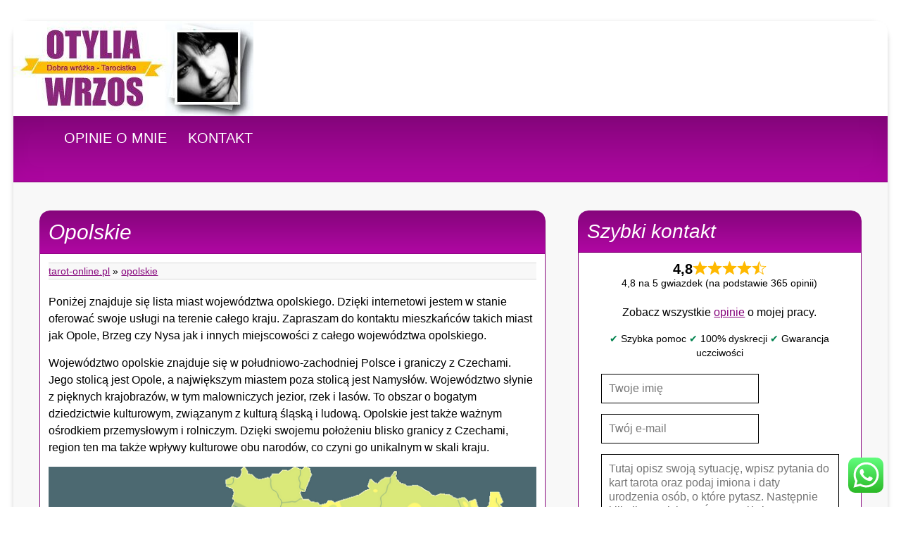

--- FILE ---
content_type: text/html; charset=UTF-8
request_url: https://tarot-online.pl/opolskie/
body_size: 16564
content:
<!DOCTYPE html> <!--[if IE 7]><html class="ie ie7" lang="pl-PL"> <![endif]--> <!--[if IE 8]><html class="ie ie8" lang="pl-PL"> <![endif]--> <!--[if !(IE 7) & !(IE 8)]><!--><html lang="pl-PL"> <!--<![endif]--><head><meta http-equiv="Cache-Control" content="max-age=200" /><meta charset="UTF-8" /><meta name="viewport" content="width=device-width, initial-scale=1"><link rel="profile" href="https://gmpg.org/xfn/11" /><title>Wróżka Wróżka Opolskie 2026 - Wróżki Opolskie - Tarot online - 2026 - wróżba, horoskop, tarot</title><link rel="shortcut icon" href="https://tarot-online.pl/wp-content/themes/spacious/images/favicon.jpg" type="image/x-icon" /><link rel="canonical" href="https://tarot-online.pl/opolskie/" />  <script defer src="https://www.googletagmanager.com/gtag/js?id=UA-6906127-30"></script> <script defer src="[data-uri]"></script> <meta name='robots' content='index, follow, max-image-preview:large, max-snippet:-1, max-video-preview:-1' /><style>img:is([sizes="auto" i], [sizes^="auto," i]) { contain-intrinsic-size: 3000px 1500px }</style><link rel="canonical" href="https://tarot-online.pl/opolskie/" /><meta property="og:locale" content="pl_PL" /><meta property="og:type" content="article" /><meta property="og:title" content="Wróżka Opolskie 2026 - Wróżki Opolskie - Tarot online" /><meta property="og:description" content="Poniżej znajduje się lista miast województwa opolskiego. Dzięki internetowi jestem w stanie oferować swoje usługi na terenie całego kraju. Zapraszam do kontaktu mieszkańców takich miast jak Opole, Brzeg czy Nysa jak i innych miejscowości z całego województwa opolskiego. Województwo opolskie znajduje się w południowo-zachodniej Polsce i graniczy z Czechami. Jego stolicą jest Opole, a największym miastem poza stolicą jest Namysłów. Województwo słynie z pięknych krajobrazów, w tym malowniczych jezior, rzek i lasów. To obszar o bogatym dziedzictwie kulturowym, związanym z kulturą śląską i ludową. Opolskie jest także ważnym ośrodkiem przemysłowym i rolniczym. Dzięki swojemu położeniu blisko granicy z Czechami, region ten ma także wpływy kulturowe obu narodów, co czyni go unikalnym w skali kraju." /><meta property="og:url" content="https://tarot-online.pl/opolskie/" /><meta property="og:site_name" content="tarot-online.pl" /><meta property="og:image" content="https://tarot-online.pl/wp-content/uploads/2018/04/wrozka-opolskie.png" /> <script type="application/ld+json" class="yoast-schema-graph">{"@context":"https://schema.org","@graph":[{"@type":"CollectionPage","@id":"https://tarot-online.pl/opolskie/","url":"https://tarot-online.pl/opolskie/","name":"Wróżka Opolskie 2026 - Wróżki Opolskie - Tarot online","isPartOf":{"@id":"https://tarot-online.pl/#website"},"breadcrumb":{"@id":"https://tarot-online.pl/opolskie/#breadcrumb"},"inLanguage":"pl-PL"},{"@type":"BreadcrumbList","@id":"https://tarot-online.pl/opolskie/#breadcrumb","itemListElement":[{"@type":"ListItem","position":1,"name":"Strona główna","item":"https://tarot-online.pl/"},{"@type":"ListItem","position":2,"name":"Opolskie"}]},{"@type":"WebSite","@id":"https://tarot-online.pl/#website","url":"https://tarot-online.pl/","name":"tarot-online.pl","description":"Witryna o tarocie online","potentialAction":[{"@type":"SearchAction","target":{"@type":"EntryPoint","urlTemplate":"https://tarot-online.pl/?s={search_term_string}"},"query-input":{"@type":"PropertyValueSpecification","valueRequired":true,"valueName":"search_term_string"}}],"inLanguage":"pl-PL"}]}</script> <!-- <link rel='stylesheet' id='ht_ctc_main_css-css' href='https://tarot-online.pl/wp-content/cache/autoptimize/css/autoptimize_single_90764566e6f527f37570b1106e05042f.css' type='text/css' media='all' /> --><!-- <link rel='stylesheet' id='wp-block-library-css' href='https://tarot-online.pl/wp-includes/css/dist/block-library/style.min.css' type='text/css' media='all' /> -->
<link rel="stylesheet" type="text/css" href="//tarot-online.pl/wp-content/cache/wpfc-minified/mm3esdq0/c4xxu.css" media="all"/><style id='classic-theme-styles-inline-css' type='text/css'>/*! This file is auto-generated */
.wp-block-button__link{color:#fff;background-color:#32373c;border-radius:9999px;box-shadow:none;text-decoration:none;padding:calc(.667em + 2px) calc(1.333em + 2px);font-size:1.125em}.wp-block-file__button{background:#32373c;color:#fff;text-decoration:none}</style><style id='global-styles-inline-css' type='text/css'>:root{--wp--preset--aspect-ratio--square: 1;--wp--preset--aspect-ratio--4-3: 4/3;--wp--preset--aspect-ratio--3-4: 3/4;--wp--preset--aspect-ratio--3-2: 3/2;--wp--preset--aspect-ratio--2-3: 2/3;--wp--preset--aspect-ratio--16-9: 16/9;--wp--preset--aspect-ratio--9-16: 9/16;--wp--preset--color--black: #000000;--wp--preset--color--cyan-bluish-gray: #abb8c3;--wp--preset--color--white: #ffffff;--wp--preset--color--pale-pink: #f78da7;--wp--preset--color--vivid-red: #cf2e2e;--wp--preset--color--luminous-vivid-orange: #ff6900;--wp--preset--color--luminous-vivid-amber: #fcb900;--wp--preset--color--light-green-cyan: #7bdcb5;--wp--preset--color--vivid-green-cyan: #00d084;--wp--preset--color--pale-cyan-blue: #8ed1fc;--wp--preset--color--vivid-cyan-blue: #0693e3;--wp--preset--color--vivid-purple: #9b51e0;--wp--preset--gradient--vivid-cyan-blue-to-vivid-purple: linear-gradient(135deg,rgba(6,147,227,1) 0%,rgb(155,81,224) 100%);--wp--preset--gradient--light-green-cyan-to-vivid-green-cyan: linear-gradient(135deg,rgb(122,220,180) 0%,rgb(0,208,130) 100%);--wp--preset--gradient--luminous-vivid-amber-to-luminous-vivid-orange: linear-gradient(135deg,rgba(252,185,0,1) 0%,rgba(255,105,0,1) 100%);--wp--preset--gradient--luminous-vivid-orange-to-vivid-red: linear-gradient(135deg,rgba(255,105,0,1) 0%,rgb(207,46,46) 100%);--wp--preset--gradient--very-light-gray-to-cyan-bluish-gray: linear-gradient(135deg,rgb(238,238,238) 0%,rgb(169,184,195) 100%);--wp--preset--gradient--cool-to-warm-spectrum: linear-gradient(135deg,rgb(74,234,220) 0%,rgb(151,120,209) 20%,rgb(207,42,186) 40%,rgb(238,44,130) 60%,rgb(251,105,98) 80%,rgb(254,248,76) 100%);--wp--preset--gradient--blush-light-purple: linear-gradient(135deg,rgb(255,206,236) 0%,rgb(152,150,240) 100%);--wp--preset--gradient--blush-bordeaux: linear-gradient(135deg,rgb(254,205,165) 0%,rgb(254,45,45) 50%,rgb(107,0,62) 100%);--wp--preset--gradient--luminous-dusk: linear-gradient(135deg,rgb(255,203,112) 0%,rgb(199,81,192) 50%,rgb(65,88,208) 100%);--wp--preset--gradient--pale-ocean: linear-gradient(135deg,rgb(255,245,203) 0%,rgb(182,227,212) 50%,rgb(51,167,181) 100%);--wp--preset--gradient--electric-grass: linear-gradient(135deg,rgb(202,248,128) 0%,rgb(113,206,126) 100%);--wp--preset--gradient--midnight: linear-gradient(135deg,rgb(2,3,129) 0%,rgb(40,116,252) 100%);--wp--preset--font-size--small: 13px;--wp--preset--font-size--medium: 20px;--wp--preset--font-size--large: 36px;--wp--preset--font-size--x-large: 42px;--wp--preset--spacing--20: 0.44rem;--wp--preset--spacing--30: 0.67rem;--wp--preset--spacing--40: 1rem;--wp--preset--spacing--50: 1.5rem;--wp--preset--spacing--60: 2.25rem;--wp--preset--spacing--70: 3.38rem;--wp--preset--spacing--80: 5.06rem;--wp--preset--shadow--natural: 6px 6px 9px rgba(0, 0, 0, 0.2);--wp--preset--shadow--deep: 12px 12px 50px rgba(0, 0, 0, 0.4);--wp--preset--shadow--sharp: 6px 6px 0px rgba(0, 0, 0, 0.2);--wp--preset--shadow--outlined: 6px 6px 0px -3px rgba(255, 255, 255, 1), 6px 6px rgba(0, 0, 0, 1);--wp--preset--shadow--crisp: 6px 6px 0px rgba(0, 0, 0, 1);}:where(.is-layout-flex){gap: 0.5em;}:where(.is-layout-grid){gap: 0.5em;}body .is-layout-flex{display: flex;}.is-layout-flex{flex-wrap: wrap;align-items: center;}.is-layout-flex > :is(*, div){margin: 0;}body .is-layout-grid{display: grid;}.is-layout-grid > :is(*, div){margin: 0;}:where(.wp-block-columns.is-layout-flex){gap: 2em;}:where(.wp-block-columns.is-layout-grid){gap: 2em;}:where(.wp-block-post-template.is-layout-flex){gap: 1.25em;}:where(.wp-block-post-template.is-layout-grid){gap: 1.25em;}.has-black-color{color: var(--wp--preset--color--black) !important;}.has-cyan-bluish-gray-color{color: var(--wp--preset--color--cyan-bluish-gray) !important;}.has-white-color{color: var(--wp--preset--color--white) !important;}.has-pale-pink-color{color: var(--wp--preset--color--pale-pink) !important;}.has-vivid-red-color{color: var(--wp--preset--color--vivid-red) !important;}.has-luminous-vivid-orange-color{color: var(--wp--preset--color--luminous-vivid-orange) !important;}.has-luminous-vivid-amber-color{color: var(--wp--preset--color--luminous-vivid-amber) !important;}.has-light-green-cyan-color{color: var(--wp--preset--color--light-green-cyan) !important;}.has-vivid-green-cyan-color{color: var(--wp--preset--color--vivid-green-cyan) !important;}.has-pale-cyan-blue-color{color: var(--wp--preset--color--pale-cyan-blue) !important;}.has-vivid-cyan-blue-color{color: var(--wp--preset--color--vivid-cyan-blue) !important;}.has-vivid-purple-color{color: var(--wp--preset--color--vivid-purple) !important;}.has-black-background-color{background-color: var(--wp--preset--color--black) !important;}.has-cyan-bluish-gray-background-color{background-color: var(--wp--preset--color--cyan-bluish-gray) !important;}.has-white-background-color{background-color: var(--wp--preset--color--white) !important;}.has-pale-pink-background-color{background-color: var(--wp--preset--color--pale-pink) !important;}.has-vivid-red-background-color{background-color: var(--wp--preset--color--vivid-red) !important;}.has-luminous-vivid-orange-background-color{background-color: var(--wp--preset--color--luminous-vivid-orange) !important;}.has-luminous-vivid-amber-background-color{background-color: var(--wp--preset--color--luminous-vivid-amber) !important;}.has-light-green-cyan-background-color{background-color: var(--wp--preset--color--light-green-cyan) !important;}.has-vivid-green-cyan-background-color{background-color: var(--wp--preset--color--vivid-green-cyan) !important;}.has-pale-cyan-blue-background-color{background-color: var(--wp--preset--color--pale-cyan-blue) !important;}.has-vivid-cyan-blue-background-color{background-color: var(--wp--preset--color--vivid-cyan-blue) !important;}.has-vivid-purple-background-color{background-color: var(--wp--preset--color--vivid-purple) !important;}.has-black-border-color{border-color: var(--wp--preset--color--black) !important;}.has-cyan-bluish-gray-border-color{border-color: var(--wp--preset--color--cyan-bluish-gray) !important;}.has-white-border-color{border-color: var(--wp--preset--color--white) !important;}.has-pale-pink-border-color{border-color: var(--wp--preset--color--pale-pink) !important;}.has-vivid-red-border-color{border-color: var(--wp--preset--color--vivid-red) !important;}.has-luminous-vivid-orange-border-color{border-color: var(--wp--preset--color--luminous-vivid-orange) !important;}.has-luminous-vivid-amber-border-color{border-color: var(--wp--preset--color--luminous-vivid-amber) !important;}.has-light-green-cyan-border-color{border-color: var(--wp--preset--color--light-green-cyan) !important;}.has-vivid-green-cyan-border-color{border-color: var(--wp--preset--color--vivid-green-cyan) !important;}.has-pale-cyan-blue-border-color{border-color: var(--wp--preset--color--pale-cyan-blue) !important;}.has-vivid-cyan-blue-border-color{border-color: var(--wp--preset--color--vivid-cyan-blue) !important;}.has-vivid-purple-border-color{border-color: var(--wp--preset--color--vivid-purple) !important;}.has-vivid-cyan-blue-to-vivid-purple-gradient-background{background: var(--wp--preset--gradient--vivid-cyan-blue-to-vivid-purple) !important;}.has-light-green-cyan-to-vivid-green-cyan-gradient-background{background: var(--wp--preset--gradient--light-green-cyan-to-vivid-green-cyan) !important;}.has-luminous-vivid-amber-to-luminous-vivid-orange-gradient-background{background: var(--wp--preset--gradient--luminous-vivid-amber-to-luminous-vivid-orange) !important;}.has-luminous-vivid-orange-to-vivid-red-gradient-background{background: var(--wp--preset--gradient--luminous-vivid-orange-to-vivid-red) !important;}.has-very-light-gray-to-cyan-bluish-gray-gradient-background{background: var(--wp--preset--gradient--very-light-gray-to-cyan-bluish-gray) !important;}.has-cool-to-warm-spectrum-gradient-background{background: var(--wp--preset--gradient--cool-to-warm-spectrum) !important;}.has-blush-light-purple-gradient-background{background: var(--wp--preset--gradient--blush-light-purple) !important;}.has-blush-bordeaux-gradient-background{background: var(--wp--preset--gradient--blush-bordeaux) !important;}.has-luminous-dusk-gradient-background{background: var(--wp--preset--gradient--luminous-dusk) !important;}.has-pale-ocean-gradient-background{background: var(--wp--preset--gradient--pale-ocean) !important;}.has-electric-grass-gradient-background{background: var(--wp--preset--gradient--electric-grass) !important;}.has-midnight-gradient-background{background: var(--wp--preset--gradient--midnight) !important;}.has-small-font-size{font-size: var(--wp--preset--font-size--small) !important;}.has-medium-font-size{font-size: var(--wp--preset--font-size--medium) !important;}.has-large-font-size{font-size: var(--wp--preset--font-size--large) !important;}.has-x-large-font-size{font-size: var(--wp--preset--font-size--x-large) !important;}
:where(.wp-block-post-template.is-layout-flex){gap: 1.25em;}:where(.wp-block-post-template.is-layout-grid){gap: 1.25em;}
:where(.wp-block-columns.is-layout-flex){gap: 2em;}:where(.wp-block-columns.is-layout-grid){gap: 2em;}
:root :where(.wp-block-pullquote){font-size: 1.5em;line-height: 1.6;}</style><!-- <link rel='stylesheet' id='contact-form-7-css' href='https://tarot-online.pl/wp-content/cache/autoptimize/css/autoptimize_single_64ac31699f5326cb3c76122498b76f66.css' type='text/css' media='all' /> --><!-- <link rel='stylesheet' id='sm-style-css' href='https://tarot-online.pl/wp-content/cache/autoptimize/css/autoptimize_single_f86dd74c0ec32780cbce5d2ca70b8a81.css' type='text/css' media='all' /> --><!-- <link rel='stylesheet' id='wpcf7-redirect-script-frontend-css' href='https://tarot-online.pl/wp-content/cache/autoptimize/css/autoptimize_single_f7b23dc61faf57c6168b516c4ebac487.css' type='text/css' media='all' /> --><!-- <link rel='stylesheet' id='spacious_style-css' href='https://tarot-online.pl/wp-content/cache/autoptimize/css/autoptimize_single_5970b4147fab919ce53aa23708cd8fff.css' type='text/css' media='all' /> --><!-- <link rel='stylesheet' id='site-reviews-css' href='https://tarot-online.pl/wp-content/cache/autoptimize/css/autoptimize_single_cadcd88c2b50719913dc9399b152246b.css' type='text/css' media='all' /> -->
<link rel="stylesheet" type="text/css" href="//tarot-online.pl/wp-content/cache/wpfc-minified/g28oj9kz/4h8fo.css" media="all"/><style id='site-reviews-inline-css' type='text/css'>:root{--glsr-star-empty:url(https://tarot-online.pl/wp-content/plugins/site-reviews/assets/images/stars/default/star-empty.svg);--glsr-star-error:url(https://tarot-online.pl/wp-content/plugins/site-reviews/assets/images/stars/default/star-error.svg);--glsr-star-full:url(https://tarot-online.pl/wp-content/plugins/site-reviews/assets/images/stars/default/star-full.svg);--glsr-star-half:url(https://tarot-online.pl/wp-content/plugins/site-reviews/assets/images/stars/default/star-half.svg)}</style> <script src='//tarot-online.pl/wp-content/cache/wpfc-minified/etfjuhwc/c4xxu.js' type="text/javascript"></script>
<!-- <script type="text/javascript" src="https://tarot-online.pl/wp-includes/js/jquery/jquery.min.js" id="jquery-core-js"></script> --> <!-- <script defer type="text/javascript" src="https://tarot-online.pl/wp-includes/js/jquery/jquery-migrate.min.js" id="jquery-migrate-js"></script> --> <!-- <script defer type="text/javascript" src="https://tarot-online.pl/wp-content/cache/autoptimize/js/autoptimize_single_899fb1750b56d301cd77e110cea475c1.js" id="ht_ctc_app_js-js"></script> --> <!-- <script defer type="text/javascript" src="https://tarot-online.pl/wp-content/plugins/sticky-menu-or-anything-on-scroll/assets/js/jq-sticky-anything.min.js" id="stickyAnythingLib-js"></script> --> <style type="text/css">.recentcomments a{display:inline !important;padding:0 !important;margin:0 !important;}</style></head><body data-rsssl=1 class="archive category category-opolskie category-8 wp-theme-spacious "><div id="page" class="hfeed site"><header id="masthead" class="site-header clearfix"><div id="header-text-nav-container"><div id="form-top"><div class="logo"> <img usemap="#logomap" src="https://tarot-online.pl/wp-content/themes/spacious/images/wrozka-otylia.jpg" alt="" width="341" height="135"/><map name="logomap" ><area shape="rect" coords="0, 0, 220, 135" href="https://tarot-online.pl" alt="logo" title="Idź do strony głównej"/></map></div></div></div><div id="main-navigation"><div class="header-post-title-container clearfix"><div class="inner-wrap"><div class="post-title-wrapper"><ul id="parent"><li><span title="Zobacz co piszą o moich wróżbach inni" class="pseudolink" onclick="location='https://tarot-online.pl/przyszlosc/opinie/'">OPINIE O MNIE</span></li><li class="parent2"><span title="Kliknij teraz i zobacz jak zamówić wróżbę !" class="pseudolink" onclick="location='https://tarot-online.pl/jak-zamowic-wrozbe'">KONTAKT</span></li></ul></div></div></div></div></header><div id="main" class="clearfix"><div class="inner-wrap"><div id="primary"><div id="content" class="clearfix"><div class="kat"><div class="topik"><h1 class="underline">Opolskie</h1></div><div class="topik-space"><div class="breadcrumbs"> <span title="Strona główna" class="bread" onclick="location='https://tarot-online.pl'">tarot-online.pl</span> &#187; <a href="">Opolskie</a></div><p>Poniżej znajduje się lista miast województwa opolskiego. Dzięki internetowi jestem w stanie oferować swoje usługi na terenie całego kraju. Zapraszam do kontaktu mieszkańców takich miast jak Opole, Brzeg czy Nysa jak i innych miejscowości z całego województwa opolskiego.</p><p>Województwo opolskie znajduje się w południowo-zachodniej Polsce i graniczy z Czechami. Jego stolicą jest Opole, a największym miastem poza stolicą jest Namysłów. Województwo słynie z pięknych krajobrazów, w tym malowniczych jezior, rzek i lasów. To obszar o bogatym dziedzictwie kulturowym, związanym z kulturą śląską i ludową. Opolskie jest także ważnym ośrodkiem przemysłowym i rolniczym. Dzięki swojemu położeniu blisko granicy z Czechami, region ten ma także wpływy kulturowe obu narodów, co czyni go unikalnym w skali kraju.</p><p><img src="https://tarot-online.pl/wp-content/uploads/2018/04/wrozka-opolskie.png" alt="wróżka opolskie" width="714" height="768" class="alignnone size-full wp-image-8523" /></p><div class="Rows"><h2 class="dot" id="Wróżka Opole"><img width="7" height="8" src="https://tarot-online.pl/wp-content/themes/spacious/images/dot.png" class="dot" alt=""/></h2> <a title="" href="https://tarot-online.pl/opolskie/wrozka-opole/">Wróżka Opole</a> <br/>https://tarot-online.pl/opolskie/wrozka-opole/<br/><div class="PostDesc"> Wróżki Opole
Pochodzisz z Opola z opolskiego  a być może tylko rezydujesz w Opol <span class="opinie-wiecej" onclick="location='https://tarot-online.pl/opolskie/wrozka-opole/'">więcej...</span></div><div class="clear"></div><h2 class="dot" id="Wróżka Kędzierzyn-Koźle"><img width="7" height="8" src="https://tarot-online.pl/wp-content/themes/spacious/images/dot.png" class="dot" alt=""/></h2> <a title="" href="https://tarot-online.pl/opolskie/wrozka-kedzierzyn-kozle/">Wróżka Kędzierzyn-Koźle</a> <br/>https://tarot-online.pl/opolskie/wrozka-kedzierzyn-kozle/<br/><div class="PostDesc"> Wróżki Kędzierzyn-Koźle
Pochodzisz z Kędzierzyna-Koźle z opolskiego  a być może <span class="opinie-wiecej" onclick="location='https://tarot-online.pl/opolskie/wrozka-kedzierzyn-kozle/'">więcej...</span></div><div class="clear"></div><h2 class="dot" id="Wróżka Nysa"><img width="7" height="8" src="https://tarot-online.pl/wp-content/themes/spacious/images/dot.png" class="dot" alt=""/></h2> <a title="" href="https://tarot-online.pl/opolskie/wrozka-nysa/">Wróżka Nysa</a> <br/>https://tarot-online.pl/opolskie/wrozka-nysa/<br/><div class="PostDesc"> Wróżki Nysa
Pochodzisz z Nysy z opolskiego  a może tylko stacjonujesz w Nysie i <span class="opinie-wiecej" onclick="location='https://tarot-online.pl/opolskie/wrozka-nysa/'">więcej...</span></div><div class="clear"></div><h2 class="dot" id="Wróżka Brzeg"><img width="7" height="8" src="https://tarot-online.pl/wp-content/themes/spacious/images/dot.png" class="dot" alt=""/></h2> <a title="" href="https://tarot-online.pl/opolskie/wrozka-brzeg/">Wróżka Brzeg</a> <br/>https://tarot-online.pl/opolskie/wrozka-brzeg/<br/><div class="PostDesc"> Wróżki Brzeg
Jesteś z Brzegu z opolskiego  a może tylko rezydujesz w Brzegu i po <span class="opinie-wiecej" onclick="location='https://tarot-online.pl/opolskie/wrozka-brzeg/'">więcej...</span></div><div class="clear"></div><h2 class="dot" id="Wróżka Kluczbork"><img width="7" height="8" src="https://tarot-online.pl/wp-content/themes/spacious/images/dot.png" class="dot" alt=""/></h2> <a title="" href="https://tarot-online.pl/opolskie/wrozka-kluczbork/">Wróżka Kluczbork</a> <br/>https://tarot-online.pl/opolskie/wrozka-kluczbork/<br/><div class="PostDesc"> Wróżki Kluczbork
Pochodzisz z Kluczborka z opolskiego  a być może tylko żyjesz w <span class="opinie-wiecej" onclick="location='https://tarot-online.pl/opolskie/wrozka-kluczbork/'">więcej...</span></div><div class="clear"></div><h2 class="dot" id="Wróżka Byczyna"><img width="7" height="8" src="https://tarot-online.pl/wp-content/themes/spacious/images/dot.png" class="dot" alt="Wróżka Byczyna"/></h2> <a title="Wróżka Byczyna" href="https://tarot-online.pl/opolskie/wrozka-byczyna/">Wróżka Byczyna</a> <br/>https://tarot-online.pl/opolskie/wrozka-byczyna/<br/><div class="PostDesc"> Wróżki Byczyna
Pochodzisz z Byczyny z opolskiego  a może tylko mieszkasz w Byczy <span class="opinie-wiecej" onclick="location='https://tarot-online.pl/opolskie/wrozka-byczyna/'">więcej...</span></div><div class="clear"></div><h2 class="dot" id="Wróżka Dobrodzień"><img width="7" height="8" src="https://tarot-online.pl/wp-content/themes/spacious/images/dot.png" class="dot" alt="Wróżka Dobrodzień"/></h2> <a title="Wróżka Dobrodzień" href="https://tarot-online.pl/opolskie/wrozka-dobrodzien/">Wróżka Dobrodzień</a> <br/>https://tarot-online.pl/opolskie/wrozka-dobrodzien/<br/><div class="PostDesc"> Wróżki Dobrodzień
Jesteś z Dobrodzienia z opolskiego  a może tylko żyjesz w Dobr <span class="opinie-wiecej" onclick="location='https://tarot-online.pl/opolskie/wrozka-dobrodzien/'">więcej...</span></div><div class="clear"></div><h2 class="dot" id="Wróżka Głogówek"><img width="7" height="8" src="https://tarot-online.pl/wp-content/themes/spacious/images/dot.png" class="dot" alt="Wróżka Głogówek"/></h2> <a title="Wróżka Głogówek" href="https://tarot-online.pl/opolskie/wrozka-glogowek/">Wróżka Głogówek</a> <br/>https://tarot-online.pl/opolskie/wrozka-glogowek/<br/><div class="PostDesc"> Wróżki Głogówek
Jesteś z Głogówka z opolskiego  a być może tylko rezydujesz w Gł <span class="opinie-wiecej" onclick="location='https://tarot-online.pl/opolskie/wrozka-glogowek/'">więcej...</span></div><div class="clear"></div><h2 class="dot" id="Wróżka Głubczyce"><img width="7" height="8" src="https://tarot-online.pl/wp-content/themes/spacious/images/dot.png" class="dot" alt="Wróżka Głubczyce"/></h2> <a title="Wróżka Głubczyce" href="https://tarot-online.pl/opolskie/wrozka-glubczyce/">Wróżka Głubczyce</a> <br/>https://tarot-online.pl/opolskie/wrozka-glubczyce/<br/><div class="PostDesc"> Wróżki Głubczyce
Pochodzisz z Głubczyc z opolskiego  a może tylko stacjonujesz w <span class="opinie-wiecej" onclick="location='https://tarot-online.pl/opolskie/wrozka-glubczyce/'">więcej...</span></div><div class="clear"></div><h2 class="dot" id="Wróżka Głuchołazy"><img width="7" height="8" src="https://tarot-online.pl/wp-content/themes/spacious/images/dot.png" class="dot" alt=""/></h2> <a title="" href="https://tarot-online.pl/opolskie/wrozka-glucholazy/">Wróżka Głuchołazy</a> <br/>https://tarot-online.pl/opolskie/wrozka-glucholazy/<br/><div class="PostDesc"> Wróżki Głuchołazy
Pochodzisz z Głuchołaz z opolskiego  a może tylko rezydujesz w <span class="opinie-wiecej" onclick="location='https://tarot-online.pl/opolskie/wrozka-glucholazy/'">więcej...</span></div><div class="clear"></div><h2 class="dot" id="Wróżka Gogolin"><img width="7" height="8" src="https://tarot-online.pl/wp-content/themes/spacious/images/dot.png" class="dot" alt="Wróżka Gogolin"/></h2> <a title="Wróżka Gogolin" href="https://tarot-online.pl/opolskie/wrozka-gogolin/">Wróżka Gogolin</a> <br/>https://tarot-online.pl/opolskie/wrozka-gogolin/<br/><div class="PostDesc"> Wróżki Gogolin
Pochodzisz z Gogolina z opolskiego  a może tylko rezydujesz w Gog <span class="opinie-wiecej" onclick="location='https://tarot-online.pl/opolskie/wrozka-gogolin/'">więcej...</span></div><div class="clear"></div><h2 class="dot" id="Wróżka Gorzów Śląski"><img width="7" height="8" src="https://tarot-online.pl/wp-content/themes/spacious/images/dot.png" class="dot" alt=""/></h2> <a title="" href="https://tarot-online.pl/opolskie/wrozka-gorzow-slaski/">Wróżka Gorzów Śląski</a> <br/>https://tarot-online.pl/opolskie/wrozka-gorzow-slaski/<br/><div class="PostDesc"> Wróżki Gorzów Śląski
Pochodzisz z Gorzowa Śląskiego z opolskiego  a być może tyl <span class="opinie-wiecej" onclick="location='https://tarot-online.pl/opolskie/wrozka-gorzow-slaski/'">więcej...</span></div><div class="clear"></div><h2 class="dot" id="Wróżka Grodków"><img width="7" height="8" src="https://tarot-online.pl/wp-content/themes/spacious/images/dot.png" class="dot" alt=""/></h2> <a title="" href="https://tarot-online.pl/opolskie/wrozka-grodkow/">Wróżka Grodków</a> <br/>https://tarot-online.pl/opolskie/wrozka-grodkow/<br/><div class="PostDesc"> Wróżki Grodków
Pochodzisz z Grodkowa z opolskiego  a może tylko żyjesz w Grodkow <span class="opinie-wiecej" onclick="location='https://tarot-online.pl/opolskie/wrozka-grodkow/'">więcej...</span></div><div class="clear"></div><h2 class="dot" id="Wróżka Kietrz"><img width="7" height="8" src="https://tarot-online.pl/wp-content/themes/spacious/images/dot.png" class="dot" alt="Wróżka Kietrz"/></h2> <a title="Wróżka Kietrz" href="https://tarot-online.pl/opolskie/wrozka-kietrz/">Wróżka Kietrz</a> <br/>https://tarot-online.pl/opolskie/wrozka-kietrz/<br/><div class="PostDesc"> Wróżki Kietrz
Jesteś z Kietrza z opolskiego  a być może tylko rezydujesz w Kietr <span class="opinie-wiecej" onclick="location='https://tarot-online.pl/opolskie/wrozka-kietrz/'">więcej...</span></div><div class="clear"></div><h2 class="dot" id="Wróżka Kołonowskie"><img width="7" height="8" src="https://tarot-online.pl/wp-content/themes/spacious/images/dot.png" class="dot" alt="Wróżka Kołonowskie"/></h2> <a title="Wróżka Kołonowskie" href="https://tarot-online.pl/opolskie/wrozka-kolonowskie/">Wróżka Kołonowskie</a> <br/>https://tarot-online.pl/opolskie/wrozka-kolonowskie/<br/><div class="PostDesc"> Wróżki Kolonowskie
Jesteś z Kolonowskiej z opolskiego  a być może tylko mieszkas <span class="opinie-wiecej" onclick="location='https://tarot-online.pl/opolskie/wrozka-kolonowskie/'">więcej...</span></div><div class="clear"></div><h2 class="dot" id="Wróżka Korfantów"><img width="7" height="8" src="https://tarot-online.pl/wp-content/themes/spacious/images/dot.png" class="dot" alt="Wróżka Korfantów"/></h2> <a title="Wróżka Korfantów" href="https://tarot-online.pl/opolskie/wrozka-korfantow/">Wróżka Korfantów</a> <br/>https://tarot-online.pl/opolskie/wrozka-korfantow/<br/><div class="PostDesc"> Wróżki Korfantów
Pochodzisz z Korfantowa z opolskiego  a być może tylko rezyduje <span class="opinie-wiecej" onclick="location='https://tarot-online.pl/opolskie/wrozka-korfantow/'">więcej...</span></div><div class="clear"></div><h2 class="dot" id="Wróżka Krapkowice"><img width="7" height="8" src="https://tarot-online.pl/wp-content/themes/spacious/images/dot.png" class="dot" alt="Wróżka Krapkowice"/></h2> <a title="Wróżka Krapkowice" href="https://tarot-online.pl/opolskie/wrozka-krapkowice/">Wróżka Krapkowice</a> <br/>https://tarot-online.pl/opolskie/wrozka-krapkowice/<br/><div class="PostDesc"> Wróżki Krapkowice
Jesteś z Krapkowic z opolskiego  a być może tylko przebywasz w <span class="opinie-wiecej" onclick="location='https://tarot-online.pl/opolskie/wrozka-krapkowice/'">więcej...</span></div><div class="clear"></div><h2 class="dot" id="Wróżka Leśnica"><img width="7" height="8" src="https://tarot-online.pl/wp-content/themes/spacious/images/dot.png" class="dot" alt="Wróżka Leśnica"/></h2> <a title="Wróżka Leśnica" href="https://tarot-online.pl/opolskie/wrozka-lesnica/">Wróżka Leśnica</a> <br/>https://tarot-online.pl/opolskie/wrozka-lesnica/<br/><div class="PostDesc"> Wróżki Leśnica
Pochodzisz z Leśnicy z opolskiego  a być może tylko rezydujesz w <span class="opinie-wiecej" onclick="location='https://tarot-online.pl/opolskie/wrozka-lesnica/'">więcej...</span></div><div class="clear"></div><h2 class="dot" id="Wróżka Lewin Brzeski"><img width="7" height="8" src="https://tarot-online.pl/wp-content/themes/spacious/images/dot.png" class="dot" alt="Wróżka Lewin Brzeski"/></h2> <a title="Wróżka Lewin Brzeski" href="https://tarot-online.pl/opolskie/wrozka-lewin-brzeski/">Wróżka Lewin Brzeski</a> <br/>https://tarot-online.pl/opolskie/wrozka-lewin-brzeski/<br/><div class="PostDesc"> Wróżki Lewin Brzeski
Pochodzisz z Lewina Brzeskiego z opolskiego  a może tylko ż <span class="opinie-wiecej" onclick="location='https://tarot-online.pl/opolskie/wrozka-lewin-brzeski/'">więcej...</span></div><div class="clear"></div><h2 class="dot" id="Wróżka Namysłów"><img width="7" height="8" src="https://tarot-online.pl/wp-content/themes/spacious/images/dot.png" class="dot" alt="Wróżka Namysłów"/></h2> <a title="Wróżka Namysłów" href="https://tarot-online.pl/opolskie/wrozka-namyslow/">Wróżka Namysłów</a> <br/>https://tarot-online.pl/opolskie/wrozka-namyslow/<br/><div class="PostDesc"> Wróżki Namysłów
Pochodzisz z Namysłowa z opolskiego  a być może tylko przebywasz <span class="opinie-wiecej" onclick="location='https://tarot-online.pl/opolskie/wrozka-namyslow/'">więcej...</span></div><div class="clear"></div><h2 class="dot" id="Wróżka Niemodlin"><img width="7" height="8" src="https://tarot-online.pl/wp-content/themes/spacious/images/dot.png" class="dot" alt="Wróżka Niemodlin"/></h2> <a title="Wróżka Niemodlin" href="https://tarot-online.pl/opolskie/wrozka-niemodlin/">Wróżka Niemodlin</a> <br/>https://tarot-online.pl/opolskie/wrozka-niemodlin/<br/><div class="PostDesc"> Wróżki Niemodlin
Jesteś z Niemodlina z opolskiego  a być może tylko rezydujesz w <span class="opinie-wiecej" onclick="location='https://tarot-online.pl/opolskie/wrozka-niemodlin/'">więcej...</span></div><div class="clear"></div><h2 class="dot" id="Wróżka Olesno"><img width="7" height="8" src="https://tarot-online.pl/wp-content/themes/spacious/images/dot.png" class="dot" alt=""/></h2> <a title="" href="https://tarot-online.pl/opolskie/wrozka-olesno/">Wróżka Olesno</a> <br/>https://tarot-online.pl/opolskie/wrozka-olesno/<br/><div class="PostDesc"> Wróżki Olesno
Pochodzisz z Olesna z opolskiego  a może tylko żyjesz w Oleśnie i <span class="opinie-wiecej" onclick="location='https://tarot-online.pl/opolskie/wrozka-olesno/'">więcej...</span></div><div class="clear"></div><h2 class="dot" id="Wróżka Otmuchów"><img width="7" height="8" src="https://tarot-online.pl/wp-content/themes/spacious/images/dot.png" class="dot" alt="Wróżka Otmuchów"/></h2> <a title="Wróżka Otmuchów" href="https://tarot-online.pl/opolskie/wrozka-otmuchow/">Wróżka Otmuchów</a> <br/>https://tarot-online.pl/opolskie/wrozka-otmuchow/<br/><div class="PostDesc"> Wróżki Otmuchów
Pochodzisz z Otmuchowa z opolskiego  a może tylko rezydujesz w O <span class="opinie-wiecej" onclick="location='https://tarot-online.pl/opolskie/wrozka-otmuchow/'">więcej...</span></div><div class="clear"></div><h2 class="dot" id="Wróżka Ozimek"><img width="7" height="8" src="https://tarot-online.pl/wp-content/themes/spacious/images/dot.png" class="dot" alt=""/></h2> <a title="" href="https://tarot-online.pl/opolskie/wrozka-ozimek/">Wróżka Ozimek</a> <br/>https://tarot-online.pl/opolskie/wrozka-ozimek/<br/><div class="PostDesc"> Wróżki Ozimek
Pochodzisz z Ozimka z opolskiego  a być może tylko mieszkasz w Ozi <span class="opinie-wiecej" onclick="location='https://tarot-online.pl/opolskie/wrozka-ozimek/'">więcej...</span></div><div class="clear"></div><h2 class="dot" id="Wróżka Paczków"><img width="7" height="8" src="https://tarot-online.pl/wp-content/themes/spacious/images/dot.png" class="dot" alt="Wróżka Paczków"/></h2> <a title="Wróżka Paczków" href="https://tarot-online.pl/opolskie/wrozka-paczkow/">Wróżka Paczków</a> <br/>https://tarot-online.pl/opolskie/wrozka-paczkow/<br/><div class="PostDesc"> Wróżki Paczków
Pochodzisz z Paczkowa z opolskiego  a może tylko rezydujesz w Pac <span class="opinie-wiecej" onclick="location='https://tarot-online.pl/opolskie/wrozka-paczkow/'">więcej...</span></div><div class="clear"></div><h2 class="dot" id="Wróżka Praszka"><img width="7" height="8" src="https://tarot-online.pl/wp-content/themes/spacious/images/dot.png" class="dot" alt="Wróżka Praszka"/></h2> <a title="Wróżka Praszka" href="https://tarot-online.pl/opolskie/wrozka-praszka/">Wróżka Praszka</a> <br/>https://tarot-online.pl/opolskie/wrozka-praszka/<br/><div class="PostDesc"> Wróżki Praszka
Jesteś z Praszki z opolskiego  a może tylko rezydujesz w Praszce <span class="opinie-wiecej" onclick="location='https://tarot-online.pl/opolskie/wrozka-praszka/'">więcej...</span></div><div class="clear"></div><h2 class="dot" id="Wróżka Prószków"><img width="7" height="8" src="https://tarot-online.pl/wp-content/themes/spacious/images/dot.png" class="dot" alt="Wróżka Prószków"/></h2> <a title="Wróżka Prószków" href="https://tarot-online.pl/opolskie/wrozka-proszkow/">Wróżka Prószków</a> <br/>https://tarot-online.pl/opolskie/wrozka-proszkow/<br/><div class="PostDesc"> Wróżki Prószków
Jesteś z Prószkowa z opolskiego  a może tylko przebywasz w Prósz <span class="opinie-wiecej" onclick="location='https://tarot-online.pl/opolskie/wrozka-proszkow/'">więcej...</span></div><div class="clear"></div><h2 class="dot" id="Wróżka Prudnik"><img width="7" height="8" src="https://tarot-online.pl/wp-content/themes/spacious/images/dot.png" class="dot" alt=""/></h2> <a title="" href="https://tarot-online.pl/opolskie/wrozka-prudnik/">Wróżka Prudnik</a> <br/>https://tarot-online.pl/opolskie/wrozka-prudnik/<br/><div class="PostDesc"> Wróżki Prudnik
Pochodzisz z Prudnika z opolskiego  a być może tylko przebywasz w <span class="opinie-wiecej" onclick="location='https://tarot-online.pl/opolskie/wrozka-prudnik/'">więcej...</span></div><div class="clear"></div><h2 class="dot" id="Wróżka Strzelce Opolskie"><img width="7" height="8" src="https://tarot-online.pl/wp-content/themes/spacious/images/dot.png" class="dot" alt=""/></h2> <a title="" href="https://tarot-online.pl/opolskie/wrozka-strzelce-opolskie/">Wróżka Strzelce Opolskie</a> <br/>https://tarot-online.pl/opolskie/wrozka-strzelce-opolskie/<br/><div class="PostDesc"> Wróżki Strzelce Opolskie
Jesteś ze Strzelec Opolskich z opolskiego  a może tylko <span class="opinie-wiecej" onclick="location='https://tarot-online.pl/opolskie/wrozka-strzelce-opolskie/'">więcej...</span></div><div class="clear"></div><h2 class="dot" id="Wróżka Ujazd"><img width="7" height="8" src="https://tarot-online.pl/wp-content/themes/spacious/images/dot.png" class="dot" alt="Wróżka Ujazd"/></h2> <a title="Wróżka Ujazd" href="https://tarot-online.pl/opolskie/wrozka-ujazd/">Wróżka Ujazd</a> <br/>https://tarot-online.pl/opolskie/wrozka-ujazd/<br/><div class="PostDesc"> Wróżki Ujazd
Jesteś z Ujazdu z opolskiego  a może tylko rezydujesz w Ujeździe i <span class="opinie-wiecej" onclick="location='https://tarot-online.pl/opolskie/wrozka-ujazd/'">więcej...</span></div><div class="clear"></div><h2 class="dot" id="Wróżka Wołczyn"><img width="7" height="8" src="https://tarot-online.pl/wp-content/themes/spacious/images/dot.png" class="dot" alt="Wróżka Wołczyn"/></h2> <a title="Wróżka Wołczyn" href="https://tarot-online.pl/opolskie/wrozka-wolczyn/">Wróżka Wołczyn</a> <br/>https://tarot-online.pl/opolskie/wrozka-wolczyn/<br/><div class="PostDesc"> Wróżki Wołczyn
Pochodzisz z Wołczyna z opolskiego  a może tylko rezydujesz w Woł <span class="opinie-wiecej" onclick="location='https://tarot-online.pl/opolskie/wrozka-wolczyn/'">więcej...</span></div><div class="clear"></div><h2 class="dot" id="Wróżka Zawadzkie"><img width="7" height="8" src="https://tarot-online.pl/wp-content/themes/spacious/images/dot.png" class="dot" alt="Wróżka Zawadzkie"/></h2> <a title="Wróżka Zawadzkie" href="https://tarot-online.pl/opolskie/wrozka-zawadzkie/">Wróżka Zawadzkie</a> <br/>https://tarot-online.pl/opolskie/wrozka-zawadzkie/<br/><div class="PostDesc"> Wróżki Zawadzkie
Jesteś z Zawadzkiego z opolskiego  a być może tylko mieszkasz w <span class="opinie-wiecej" onclick="location='https://tarot-online.pl/opolskie/wrozka-zawadzkie/'">więcej...</span></div><div class="clear"></div><h2 class="dot" id="Wróżka Zdzieszowice"><img width="7" height="8" src="https://tarot-online.pl/wp-content/themes/spacious/images/dot.png" class="dot" alt="Wróżka Zdzieszowice"/></h2> <a title="Wróżka Zdzieszowice" href="https://tarot-online.pl/opolskie/wrozka-zdzieszowice/">Wróżka Zdzieszowice</a> <br/>https://tarot-online.pl/opolskie/wrozka-zdzieszowice/<br/><div class="PostDesc"> Wróżki Zdzieszowice
Pochodzisz ze Zdzieszowic z opolskiego  a może tylko rezyduj <span class="opinie-wiecej" onclick="location='https://tarot-online.pl/opolskie/wrozka-zdzieszowice/'">więcej...</span></div><div class="clear"></div><h2 class="dot" id="Wróżka Baborów"><img width="7" height="8" src="https://tarot-online.pl/wp-content/themes/spacious/images/dot.png" class="dot" alt="Wróżka Baborów"/></h2> <a title="Wróżka Baborów" href="https://tarot-online.pl/opolskie/wrozka-baborow/">Wróżka Baborów</a> <br/>https://tarot-online.pl/opolskie/wrozka-baborow/<br/><div class="PostDesc"> Wróżki Baborów
Pochodzisz z Baborowa z opolskiego  a być może tylko mieszkasz w <span class="opinie-wiecej" onclick="location='https://tarot-online.pl/opolskie/wrozka-baborow/'">więcej...</span></div><div class="clear"></div><h2 class="dot" id="Wróżka Biała"><img width="7" height="8" src="https://tarot-online.pl/wp-content/themes/spacious/images/dot.png" class="dot" alt="Wróżka Biała"/></h2> <a title="Wróżka Biała" href="https://tarot-online.pl/opolskie/wrozka-biala/">Wróżka Biała</a> <br/>https://tarot-online.pl/opolskie/wrozka-biala/<br/><div class="PostDesc"> Wróżki Biała
Jesteś z Białej z opolskiego  a być może tylko rezydujesz w Białej <span class="opinie-wiecej" onclick="location='https://tarot-online.pl/opolskie/wrozka-biala/'">więcej...</span></div><div class="clear"></div></div></div></div></div><div class="opinie"><div class="topik"><h2 class="underline">O mnie</h2></div><div class="topik-space"> <img src="https://tarot-online.pl/wp-content/themes/spacious/images/wrozka-otylia-face.jpg" width="60" height="69" class="IndexImage2 effect0" alt="Wróżka Otylia"/> Posiadam ponad 20 lat doświadczenia w stawianiu kart tarota oraz numerologii. Podstaw wróżenia nauczyła mnie moja babcia, resztę wiedzy szlifowałam przez lata a ciężka praca zaowocowała tym, gdzie teraz jestem i co robię. Jestem osobą bezkompromisową i zawsze we wróżbie mówię to, co pokazuje mi rozkład kart tarota a nie to, czego oczekuje ode mnie klient. <br><br> Moi klienci to osoby w różnym wieku, z różnym wykształceniem i różnej płci. Wróżę lekarzom, prawnikom, politykom, przedsiębiorcom, studentom, gospodyniom domowym i pracownikom biurowym. Po porady zgłaszają się do mnie polacy mieszkający za granicą. Tak naprawdę nie ma reguły, ponieważ moim klientem może zostać każda pełnoletnia osoba. Nie wróżę przez telefon i sms. Wróżę online przez e-mail. Jestem dostępna niemal 24h na dobę. <br><br> Z kart tarota wspieranych numerologią wróżę już kilkadziesiąt lat. Przez ten czas postawiłam tarota tysiącom osób, potrzebujących wsparcia i wskazówek dotyczących ich losu w niedalekiej przyszłości. Dzięki swojemu doświadczeniu i doskonale rozwiniętej intuicji jestem w stanie pomóc przy naprawdę trudnych i decydujących wyborach życiowych. Moja rada potrafi być bezcenna, mój Tarot czeka a decyzja należy do Ciebie. <br><br> Do kontaktu ze mną proszę się posłużyć adresem e-mail: <span title="napisz do mnie e-mail" class="opinie-wiecej" onclick="location='mailto:wrozka&#64;otylia.pl'">wrozka&#64;otylia.pl</span>. Lub za pomocą formularza kontaktowego na stronie <span title="napisz do mnie e-mail" class="opinie-wiecej" onclick="location='https://tarot-online.pl/jak-zamowic-wrozbe'">zamów wróżbę</span>. Pozdrawiam serdecznie.</div></div><div class="opinie"><div class="topik"><h2 class="underline">Opinie o mnie</h2></div><div class="topik-space"> <img class="opinie2" src="https://tarot-online.pl/wp-content/themes/spacious/images/opinie.jpg" alt="opinie" width="77" height="83" width="77" height="83"><p class="right">&#8220;Serdecznie dziękuję za profesjonalizm.
Jestem w pełni usatysfakcjonowana, ale nie tylko z tego powodu, że wróżba okazała się w konsekwencji bardzo pozytywna, ale głównie dlatego,że poczułam się poważnie potraktowana,a kwota, którą zapłaciłam była w pełni uzasadniona ;)Życzę Pani  pomyślności w życiu osobistym jak i w życiu wróżki, a w pracy dużej ilości osób tak samo wdzięcznych jak ja.
Pani praca przynosi wymierne efekty i jest bardzo potrzebna.  Oprócz ogromnej wiedzy i wyczucia tematu posiada Pani wyjątkowe zdolności wczuwania się w psychikę danej osoby, co świadczy też o dużej wiedzy z zakresu  psychologii człowieka. Serdecznie pozdrawiam i ślę Pani dużo pozytywnej energii :)&#8221; <br/><br/> Pani Danuta</p><hr class="nieb" /> <img class="opinie2" src="https://tarot-online.pl/wp-content/themes/spacious/images/opinie.jpg" alt="opinie" width="77" height="83"><p class="right">"Szanowna pani Otylio, z calego serca dziekuje Pani za wrozbe, ktora podniosla mnie na duchu i pomogla smielej spojrzec w przyszlosc. Ciesze sie rowniez  (choc byc moze nie powinnam), ze moje przypuszczenia co do zwiazku D. z M. sa takie jak Pani. Po prostu upewnilam sie, ze moja intuicja mnie nie myli.  Dziekuje jeszcze raz bardzo serdecznie i pozdrawiam goraco, Malgorzata" <br/><br/> Pani  Małgorzata</p><hr class="nieb" /> <img class="opinie2" src="https://tarot-online.pl/wp-content/themes/spacious/images/opinie.jpg" alt="opinie" width="77" height="83"><p class="right">"Witam Pani Otylio!  Dziękuje bardzo za wróżbę. Przyznam, że z zdziwieniem, wnikliwością i zadumą czytałem prawdę o sobie. Zadziwiająca jest dla mnie analiza numerologiczna  mojej osobowości. Jest dokładnie jak Pani napisała i bardzo dobrze oddaje moją osobę.
Marcin  Dzień dobry Pani Otylio, 
Bardzo dziękuję za wróżbę. Zależało mi na tym, by ktoś udzielił mi szczerej odpowiedzi, bez tzw. owijania w bawełnę. 
Pozdrawiam mocno i również życzę Pani wszystkiego najlepszego. 
Marta." <br/><br/> Pani  Marta</p><hr> <span title="opinie o mojej pracy" class="opinie-wiecej" onclick="location='https://tarot-online.pl/przyszlosc/opinie/'">KLIKNIJ, aby zobaczyć wszystkie opinie</span></div></div></div><div id="secondary"><div class="prawa"><div class="topik"><h2 class="underline">Szybki kontakt</h2></div><div class="topik-space"><div class="glsr glsr-default" id="glsr_e10443a5" data-from="shortcode" data-shortcode="site_reviews_summary" data-class="center-reviews" data-hide="bars"><div class="glsr-summary-wrap"><div class="glsr-summary center-reviews"><div class="glsr-summary-rating"><span class="glsr-tag-value">4,8</span></div><div class="glsr-summary-stars"><div class="glsr-star-rating glsr-stars" role="img" aria-label="Rated 4,8 out of 5 stars based on 365 ratings" data-rating="4.8" data-reviews="365"><span class="glsr-star glsr-star-full" aria-hidden="true"></span><span class="glsr-star glsr-star-full" aria-hidden="true"></span><span class="glsr-star glsr-star-full" aria-hidden="true"></span><span class="glsr-star glsr-star-full" aria-hidden="true"></span><span class="glsr-star glsr-star-half" aria-hidden="true"></span></div></div><div class="glsr-summary-text"><span class="glsr-tag-value">4,8 na 5 gwiazdek (na podstawie 365 opinii)</span></div></div></div></div><br><div class="ptaszki"><center><p>Zobacz wszystkie <a href="https://tarot-online.pl/przyszlosc/opinie/">opinie</a> o mojej pracy.</p> <span class="ptaszki">&#10004;</span> Szybka pomoc <span class="ptaszki">&#10004;</span> 100% dyskrecji <span class="ptaszki">&#10004;</span> Gwarancja uczciwości</center></div><div class="wpcf7 no-js" id="wpcf7-f7079-o1" lang="pl-PL" dir="ltr" data-wpcf7-id="7079"><div class="screen-reader-response"><p role="status" aria-live="polite" aria-atomic="true"></p><ul></ul></div><form action="/opolskie/#wpcf7-f7079-o1" method="post" class="wpcf7-form init" aria-label="Formularz kontaktowy" novalidate="novalidate" data-status="init"><fieldset class="hidden-fields-container"><input type="hidden" name="_wpcf7" value="7079" /><input type="hidden" name="_wpcf7_version" value="6.1.4" /><input type="hidden" name="_wpcf7_locale" value="pl_PL" /><input type="hidden" name="_wpcf7_unit_tag" value="wpcf7-f7079-o1" /><input type="hidden" name="_wpcf7_container_post" value="0" /><input type="hidden" name="_wpcf7_posted_data_hash" value="" /></fieldset><div class="form0"><div class="form1"><p><span class="wpcf7-form-control-wrap" data-name="your-name"><input size="40" maxlength="400" class="wpcf7-form-control wpcf7-text imie" aria-invalid="false" placeholder="Twoje imię" value="" type="text" name="your-name" /></span><br class="form" /></p><p><span class="wpcf7-form-control-wrap" data-name="your-email"><input size="40" maxlength="400" class="wpcf7-form-control wpcf7-email wpcf7-validates-as-required wpcf7-text wpcf7-validates-as-email imie" aria-required="true" aria-invalid="false" placeholder="Twój e-mail" value="" type="email" name="your-email" /></span></p></div><div class="form2"><p><span class="wpcf7-form-control-wrap" data-name="your-message"><textarea cols="40" rows="10" maxlength="2000" class="wpcf7-form-control wpcf7-textarea imie" aria-invalid="false" placeholder="Tutaj opisz swoją sytuację, wpisz pytania do kart tarota oraz podaj imiona i daty urodzenia osób, o które pytasz. Następnie kliknij przycisk WYŚLIJ poniżej" name="your-message"></textarea></span></p><div style="margin-top:4px;"><p><input class="wpcf7-form-control wpcf7-submit has-spinner" type="submit" value="WYŚLIJ" /></p></div></div></div><p style="display: none !important;" class="akismet-fields-container" data-prefix="_wpcf7_ak_"><label>&#916;<textarea name="_wpcf7_ak_hp_textarea" cols="45" rows="8" maxlength="100"></textarea></label><input type="hidden" id="ak_js_1" name="_wpcf7_ak_js" value="164"/><script defer src="[data-uri]"></script></p><div class="wpcf7-response-output" aria-hidden="true"></div></form></div></div></div><div class="prawa"><div class="topik"><h2 class="underline">Jak zamówić ?</h2></div><div class="topik-space"><center><img usemap="#zamow" src="https://tarot-online.pl/wp-content/themes/spacious/images/jak-zamowic.png" width="300" height="74" alt="zamów wróżbę"/><map name="zamow" id="zamow"><area shape="rect" coords="0, 0, 300, 74" href="https://tarot-online.pl/jak-zamowic-wrozbe" alt="jak zamówić wróżbę" title="Kliknij !" /></map></center></div></div></div></div></div><footer id="colophon" class="clearfix"><div class="footer-socket-wrapper clearfix"><div class="inner-wrap"><div class="footer-socket-area"> &#169; and author 2008-2026 - Wróżka Otylia Wrzos - Oto mój adres e-mail: <span title="napisz do mnie e-mail" class="stopka" onclick="location='mailto:wrozka&#64;otylia.pl'">wrozka&#64;otylia.pl</span> / <span title="opinie o mojej pracy" class="stopka" onclick="location='https://tarot-online.pl/przyszlosc/opinie/'">opinie o wróżbach</span> <br> Doświadczona wróżka i numerolog - przepowiadanie przyszłości - porady życiowe forum - horoskop - <br> Porady miłosne z kart tarota.  Zaawansowane obliczenia numerologiczne.</div></div></div></footer> <a href="#masthead" id="scroll-up">&#9650;</a></div> <script type="speculationrules">{"prefetch":[{"source":"document","where":{"and":[{"href_matches":"\/*"},{"not":{"href_matches":["\/wp-*.php","\/wp-admin\/*","\/wp-content\/uploads\/*","\/wp-content\/*","\/wp-content\/plugins\/*","\/wp-content\/themes\/spacious\/*","\/*\\?(.+)"]}},{"not":{"selector_matches":"a[rel~=\"nofollow\"]"}},{"not":{"selector_matches":".no-prefetch, .no-prefetch a"}}]},"eagerness":"conservative"}]}</script> <div class="ht-ctc ht-ctc-chat ctc-analytics ctc_wp_desktop style-2  ht_ctc_entry_animation ht_ctc_an_entry_corner " id="ht-ctc-chat" 
style="display: none;  position: fixed; bottom: 20px; right: 25px;"   ><div class="ht_ctc_style ht_ctc_chat_style"><div  style="display: flex; justify-content: center; align-items: center;  " class="ctc-analytics ctc_s_2"><p class="ctc-analytics ctc_cta ctc_cta_stick ht-ctc-cta  ht-ctc-cta-hover " style="padding: 0px 16px; line-height: 1.6; font-size: 15px; background-color: #25D366; color: #ffffff; border-radius:10px; margin:0 10px;  display: none; order: 0; ">Napisz do mnie teraz</p> <svg style="pointer-events:none; display:block; height:50px; width:50px;" width="50px" height="50px" viewBox="0 0 1024 1024"> <defs> <path id="htwasqicona-chat" d="M1023.941 765.153c0 5.606-.171 17.766-.508 27.159-.824 22.982-2.646 52.639-5.401 66.151-4.141 20.306-10.392 39.472-18.542 55.425-9.643 18.871-21.943 35.775-36.559 50.364-14.584 14.56-31.472 26.812-50.315 36.416-16.036 8.172-35.322 14.426-55.744 18.549-13.378 2.701-42.812 4.488-65.648 5.3-9.402.336-21.564.505-27.15.505l-504.226-.081c-5.607 0-17.765-.172-27.158-.509-22.983-.824-52.639-2.646-66.152-5.4-20.306-4.142-39.473-10.392-55.425-18.542-18.872-9.644-35.775-21.944-50.364-36.56-14.56-14.584-26.812-31.471-36.415-50.314-8.174-16.037-14.428-35.323-18.551-55.744-2.7-13.378-4.487-42.812-5.3-65.649-.334-9.401-.503-21.563-.503-27.148l.08-504.228c0-5.607.171-17.766.508-27.159.825-22.983 2.646-52.639 5.401-66.151 4.141-20.306 10.391-39.473 18.542-55.426C34.154 93.24 46.455 76.336 61.07 61.747c14.584-14.559 31.472-26.812 50.315-36.416 16.037-8.172 35.324-14.426 55.745-18.549 13.377-2.701 42.812-4.488 65.648-5.3 9.402-.335 21.565-.504 27.149-.504l504.227.081c5.608 0 17.766.171 27.159.508 22.983.825 52.638 2.646 66.152 5.401 20.305 4.141 39.472 10.391 55.425 18.542 18.871 9.643 35.774 21.944 50.363 36.559 14.559 14.584 26.812 31.471 36.415 50.315 8.174 16.037 14.428 35.323 18.551 55.744 2.7 13.378 4.486 42.812 5.3 65.649.335 9.402.504 21.564.504 27.15l-.082 504.226z"/> </defs> <linearGradient id="htwasqiconb-chat" gradientUnits="userSpaceOnUse" x1="512.001" y1=".978" x2="512.001" y2="1025.023"> <stop offset="0" stop-color="#61fd7d"/> <stop offset="1" stop-color="#2bb826"/> </linearGradient> <use xlink:href="#htwasqicona-chat" overflow="visible" style="fill: url(#htwasqiconb-chat)" fill="url(#htwasqiconb-chat)"/> <g> <path style="fill: #FFFFFF;" fill="#FFF" d="M783.302 243.246c-69.329-69.387-161.529-107.619-259.763-107.658-202.402 0-367.133 164.668-367.214 367.072-.026 64.699 16.883 127.854 49.017 183.522l-52.096 190.229 194.665-51.047c53.636 29.244 114.022 44.656 175.482 44.682h.151c202.382 0 367.128-164.688 367.21-367.094.039-98.087-38.121-190.319-107.452-259.706zM523.544 808.047h-.125c-54.767-.021-108.483-14.729-155.344-42.529l-11.146-6.612-115.517 30.293 30.834-112.592-7.259-11.544c-30.552-48.579-46.688-104.729-46.664-162.379.066-168.229 136.985-305.096 305.339-305.096 81.521.031 158.154 31.811 215.779 89.482s89.342 134.332 89.312 215.859c-.066 168.243-136.984 305.118-305.209 305.118zm167.415-228.515c-9.177-4.591-54.286-26.782-62.697-29.843-8.41-3.062-14.526-4.592-20.645 4.592-6.115 9.182-23.699 29.843-29.053 35.964-5.352 6.122-10.704 6.888-19.879 2.296-9.176-4.591-38.74-14.277-73.786-45.526-27.275-24.319-45.691-54.359-51.043-63.543-5.352-9.183-.569-14.146 4.024-18.72 4.127-4.109 9.175-10.713 13.763-16.069 4.587-5.355 6.117-9.183 9.175-15.304 3.059-6.122 1.529-11.479-.765-16.07-2.293-4.591-20.644-49.739-28.29-68.104-7.447-17.886-15.013-15.466-20.645-15.747-5.346-.266-11.469-.322-17.585-.322s-16.057 2.295-24.467 11.478-32.113 31.374-32.113 76.521c0 45.147 32.877 88.764 37.465 94.885 4.588 6.122 64.699 98.771 156.741 138.502 21.892 9.45 38.982 15.094 52.308 19.322 21.98 6.979 41.982 5.995 57.793 3.634 17.628-2.633 54.284-22.189 61.932-43.615 7.646-21.427 7.646-39.791 5.352-43.617-2.294-3.826-8.41-6.122-17.585-10.714z"/> </g> </svg></div></div></div> <span class="ht_ctc_chat_data" data-settings="{&quot;number&quot;:&quot;48663333825&quot;,&quot;pre_filled&quot;:&quot;Dzie\u0144 dobry, przegl\u0105dam t\u0119 stron\u0119: https:\/\/tarot-online.pl\/opolskie\/ i mam pytanie...&quot;,&quot;dis_m&quot;:&quot;show&quot;,&quot;dis_d&quot;:&quot;show&quot;,&quot;css&quot;:&quot;display: none; cursor: pointer; z-index: 99999999;&quot;,&quot;pos_d&quot;:&quot;position: fixed; bottom: 20px; right: 25px;&quot;,&quot;pos_m&quot;:&quot;position: fixed; bottom: 20px; right: 25px;&quot;,&quot;side_d&quot;:&quot;right&quot;,&quot;side_m&quot;:&quot;right&quot;,&quot;schedule&quot;:&quot;no&quot;,&quot;se&quot;:150,&quot;ani&quot;:&quot;no-animation&quot;,&quot;url_target_d&quot;:&quot;_blank&quot;,&quot;ga&quot;:&quot;yes&quot;,&quot;fb&quot;:&quot;yes&quot;,&quot;webhook_format&quot;:&quot;json&quot;,&quot;g_init&quot;:&quot;default&quot;,&quot;g_an_event_name&quot;:&quot;click to chat&quot;,&quot;pixel_event_name&quot;:&quot;Click to Chat by HoliThemes&quot;}" data-rest="00eee2fac5"></span> <script type="text/javascript" src="https://tarot-online.pl/wp-includes/js/dist/hooks.min.js" id="wp-hooks-js"></script> <script type="text/javascript" src="https://tarot-online.pl/wp-includes/js/dist/i18n.min.js" id="wp-i18n-js"></script> <script defer id="wp-i18n-js-after" src="[data-uri]"></script> <script defer type="text/javascript" src="https://tarot-online.pl/wp-content/cache/autoptimize/js/autoptimize_single_96e7dc3f0e8559e4a3f3ca40b17ab9c3.js" id="swv-js"></script> <script defer id="contact-form-7-js-translations" src="[data-uri]"></script> <script defer id="contact-form-7-js-before" src="[data-uri]"></script> <script defer type="text/javascript" src="https://tarot-online.pl/wp-content/cache/autoptimize/js/autoptimize_single_2912c657d0592cc532dff73d0d2ce7bb.js" id="contact-form-7-js"></script> <script defer id="stickThis-js-extra" src="[data-uri]"></script> <script defer type="text/javascript" src="https://tarot-online.pl/wp-content/cache/autoptimize/js/autoptimize_single_1383e4d0ef1c4475d3a93c24c1d5e906.js" id="stickThis-js"></script> <script defer type="text/javascript" src="https://tarot-online.pl/wp-content/cache/autoptimize/js/autoptimize_single_c47923bc6ec80f68d6bea3aaa036ad3f.js" id="sm-script-js"></script> <script defer id="wpcf7-redirect-script-js-extra" src="[data-uri]"></script> <script defer type="text/javascript" src="https://tarot-online.pl/wp-content/cache/autoptimize/js/autoptimize_single_de051e67bf5997ca287fb2592e14d4fa.js" id="wpcf7-redirect-script-js"></script> <script defer id="site-reviews-js-before" src="[data-uri]"></script> <script type="text/javascript" src="https://tarot-online.pl/wp-content/cache/autoptimize/js/autoptimize_single_966eee900d7086888c6bd24e345ef1ac.js" id="site-reviews-js" defer="defer" data-wp-strategy="defer"></script> <script defer type="text/javascript" src="https://tarot-online.pl/wp-content/cache/autoptimize/js/autoptimize_single_91954b488a9bfcade528d6ff5c7ce83f.js" id="akismet-frontend-js"></script> </body></html><!-- WP Fastest Cache file was created in 0.228 seconds, on 22 January 2026 @ 11:04 --><!-- need to refresh to see cached version -->